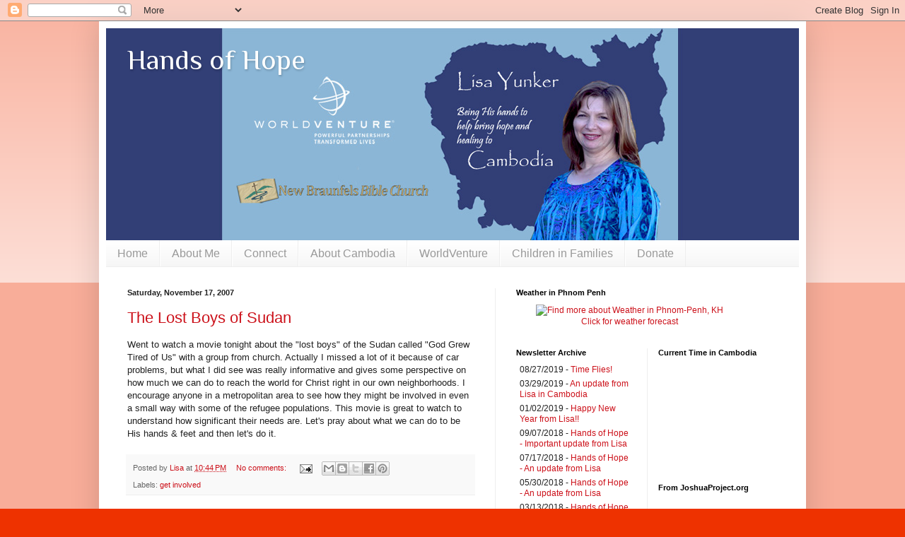

--- FILE ---
content_type: text/html; charset=UTF-8
request_url: https://blogspot.us2.list-manage.com/generate-js/?u=ac08ed53c3f6df1ea84f2d2ea&fid=19941&show=10
body_size: 1419
content:
document.write("<div class=\"display_archive\"><div class=\"campaign\">08\/27\/2019 - <a href=\"https:\/\/us2.campaign-archive.com\/?u=ac08ed53c3f6df1ea84f2d2ea&id=59778bbd09\" title=\"Time Flies!\" target=\"_blank\">Time Flies!<\/a><\/div><div class=\"campaign\">03\/29\/2019 - <a href=\"https:\/\/us2.campaign-archive.com\/?u=ac08ed53c3f6df1ea84f2d2ea&id=b332f78fa9\" title=\"An update from Lisa in Cambodia\" target=\"_blank\">An update from Lisa in Cambodia<\/a><\/div><div class=\"campaign\">01\/02\/2019 - <a href=\"https:\/\/us2.campaign-archive.com\/?u=ac08ed53c3f6df1ea84f2d2ea&id=2ab2fa61a6\" title=\"Happy New Year from Lisa!!\" target=\"_blank\">Happy New Year from Lisa!!<\/a><\/div><div class=\"campaign\">09\/07\/2018 - <a href=\"https:\/\/us2.campaign-archive.com\/?u=ac08ed53c3f6df1ea84f2d2ea&id=7861a0736d\" title=\"Hands of Hope - Important update from Lisa\" target=\"_blank\">Hands of Hope - Important update from Lisa<\/a><\/div><div class=\"campaign\">07\/17\/2018 - <a href=\"https:\/\/us2.campaign-archive.com\/?u=ac08ed53c3f6df1ea84f2d2ea&id=2d79bb4561\" title=\"Hands of Hope - An update from Lisa\" target=\"_blank\">Hands of Hope - An update from Lisa<\/a><\/div><div class=\"campaign\">05\/30\/2018 - <a href=\"https:\/\/us2.campaign-archive.com\/?u=ac08ed53c3f6df1ea84f2d2ea&id=c0267830d9\" title=\"Hands of Hope - An update from Lisa\" target=\"_blank\">Hands of Hope - An update from Lisa<\/a><\/div><div class=\"campaign\">03\/13\/2018 - <a href=\"https:\/\/us2.campaign-archive.com\/?u=ac08ed53c3f6df1ea84f2d2ea&id=f0bb21ac5c\" title=\"Hands of Hope - An update from Lisa\" target=\"_blank\">Hands of Hope - An update from Lisa<\/a><\/div><div class=\"campaign\">12\/25\/2017 - <a href=\"https:\/\/us2.campaign-archive.com\/?u=ac08ed53c3f6df1ea84f2d2ea&id=3d763f5280\" title=\"Back in with both feet!!\" target=\"_blank\">Back in with both feet!!<\/a><\/div><div class=\"campaign\">03\/07\/2017 - <a href=\"https:\/\/us2.campaign-archive.com\/?u=ac08ed53c3f6df1ea84f2d2ea&id=25c858b3a4\" title=\"Home Assignment Update\" target=\"_blank\">Home Assignment Update<\/a><\/div><div class=\"campaign\">01\/10\/2017 - <a href=\"https:\/\/us2.campaign-archive.com\/?u=ac08ed53c3f6df1ea84f2d2ea&id=537a5bfd30\" title=\"Happy New Year!\" target=\"_blank\">Happy New Year!<\/a><\/div><\/div>");